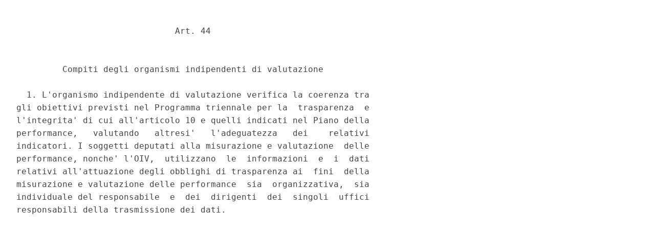

--- FILE ---
content_type: text/html;charset=UTF-8
request_url: https://www.gazzettaufficiale.it/atto/serie_generale/caricaArticolo?art.versione=1&art.idGruppo=8&art.flagTipoArticolo=0&art.codiceRedazionale=13G00076&art.idArticolo=44&art.idSottoArticolo=1&art.idSottoArticolo1=10&art.dataPubblicazioneGazzetta=2013-04-05&art.progressivo=0
body_size: 1008
content:








<!DOCTYPE html><!-- 002_053-ACCESS-4.1.1 -LV_A -->
<!--002_053-ACCES- 3.1.1 -LV_A --> 
<html xmlns="http://www.w3.org/1999/xhtml" lang="it">
<head>
<meta http-equiv="Content-Type" content="text/html; charset=UTF-8" />
<title></title>
<link rel="stylesheet" type="text/css"
	href="/resources/css/iframe.css" />
 




 
</head>
<body>
	<div class="prima_atto">
		<span class="aggiornamenti">
			
				
				
				
							
						
					</span>
			</div>
		<span class="dettaglio_atto_testo">
           	<pre>                               Art. 44 
 
 
         Compiti degli organismi indipendenti di valutazione 
 
  1. L'organismo indipendente di valutazione verifica la coerenza tra
gli obiettivi previsti nel Programma triennale per la  trasparenza  e
l'integrita' di cui all'articolo 10 e quelli indicati nel Piano della
performance,   valutando   altresi'   l'adeguatezza   dei    relativi
indicatori. I soggetti deputati alla misurazione e valutazione  delle
performance, nonche' l'OIV,  utilizzano  le  informazioni  e  i  dati
relativi all'attuazione degli obblighi di trasparenza ai  fini  della
misurazione e valutazione delle performance  sia  organizzativa,  sia
individuale del responsabile  e  dei  dirigenti  dei  singoli  uffici
responsabili della trasmissione dei dati. 
</pre>
           	</div>
				<div class="righetta_wrapper">
					<div class="righetta">&nbsp;</div>
				</div>
				<pre class="rosso"></pre> 
    	</span>
	</body>
</html>